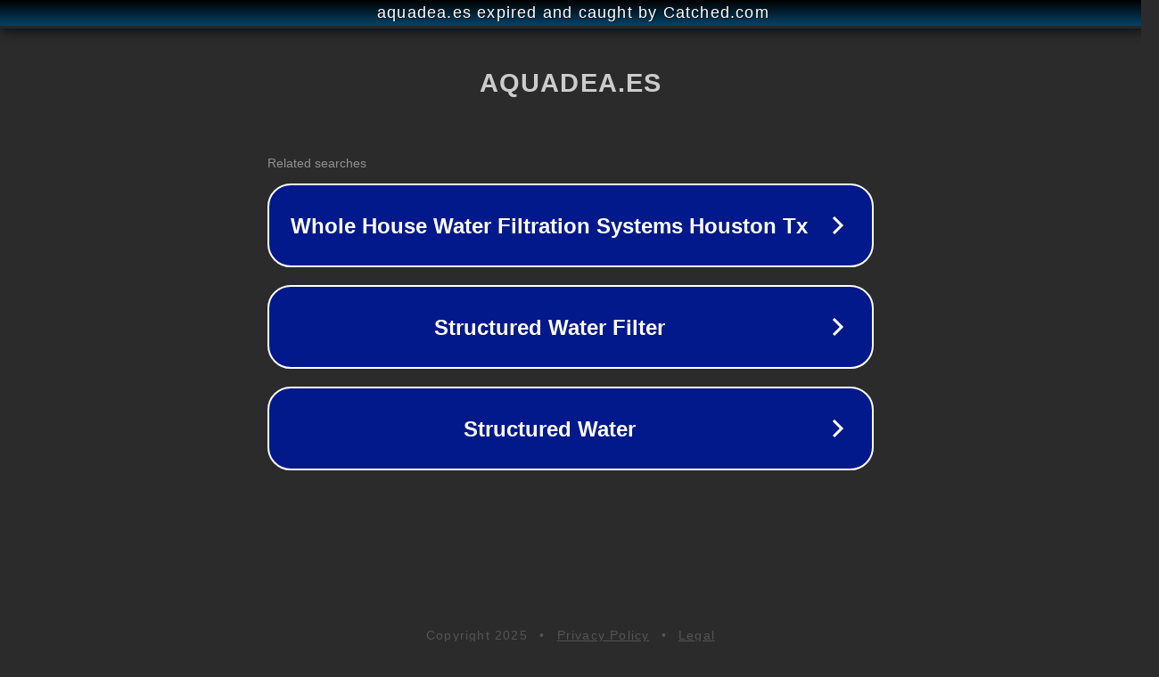

--- FILE ---
content_type: text/html; charset=utf-8
request_url: https://aquadea.es/mobile/desi-crossdressing-mov.html
body_size: 1078
content:
<!doctype html>
<html data-adblockkey="MFwwDQYJKoZIhvcNAQEBBQADSwAwSAJBANDrp2lz7AOmADaN8tA50LsWcjLFyQFcb/P2Txc58oYOeILb3vBw7J6f4pamkAQVSQuqYsKx3YzdUHCvbVZvFUsCAwEAAQ==_jpBFQJXAUzbN8c2wMCs3wGv5ZSfW6+VGxgvSd0Uu/mvQEJF4NNg8w7Nr3DqN/SgxL9NdiTJfK4mpn/hrDIdyiw==" lang="en" style="background: #2B2B2B;">
<head>
    <meta charset="utf-8">
    <meta name="viewport" content="width=device-width, initial-scale=1">
    <link rel="icon" href="[data-uri]">
    <link rel="preconnect" href="https://www.google.com" crossorigin>
</head>
<body>
<div id="target" style="opacity: 0"></div>
<script>window.park = "[base64]";</script>
<script src="/bTRQLogzf.js"></script>
</body>
</html>
